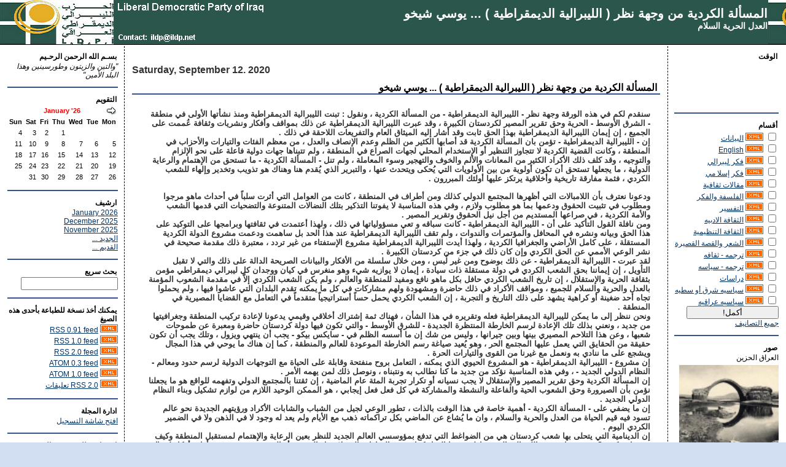

--- FILE ---
content_type: text/html; charset=UTF-8
request_url: http://www.liberaldemocraticpartyofiraq.com/serendipity/index.php?/archives/5480-....html
body_size: 10322
content:
<!DOCTYPE html PUBLIC "-//W3C//DTD XHTML 1.0 Transitional//EN"
           "http://www.w3.org/TR/xhtml1/DTD/xhtml1-transitional.dtd">

<html>
<head>
    <title>المسألة الكردية من وجهة نظر  (  الليبرالية الديمقراطية ) ... يوسي شيخو   - العدل  الحرية  السلام</title>
    <meta http-equiv="Content-Type" content="text/html; charset=UTF-8" />
    <meta name="Powered-By" content="Serendipity v.1.1.2" />
    <link rel="stylesheet" type="text/css" href="http://www.liberaldemocraticpartyofiraq.com/serendipity/index.php?/serendipity.css" />
    <link rel="alternate"  type="application/rss+xml" title="العدل  الحرية  السلام RSS feed" href="http://www.liberaldemocraticpartyofiraq.com/serendipity/index.php?/feeds/index.rss2" />
    <link rel="alternate"  type="application/x.atom+xml"  title="العدل  الحرية  السلام Atom feed"  href="http://www.liberaldemocraticpartyofiraq.com/serendipity/index.php?/feeds/atom.xml" />
    <link rel="pingback" href="http://www.liberaldemocraticpartyofiraq.com/serendipity/comment.php?type=pingback&amp;entry_id=5480" />


</head>

<body>

<div id="serendipity_banner">
    <h1><a class="homelink1" href="http://www.liberaldemocraticpartyofiraq.com/serendipity/">المسألة الكردية من وجهة نظر  (  الليبرالية الديمقراطية ) ... يوسي شيخو </a></h1>
    <h2><a class="homelink2" href="http://www.liberaldemocraticpartyofiraq.com/serendipity/">العدل  الحرية  السلام</a></h2>
</div>

<table id="mainpane">
    <tr>
        <td id="serendipityLeftSideBar" valign="top">    <div class="serendipitySideBarItem container_serendipity_html_nugget_plugin">
        <h3 class="serendipitySideBarTitle serendipity_html_nugget_plugin">الوقت </h3>        <div class="serendipitySideBarContent"><center><br />
<applet code=clock.class name=clock	width=100 height=100><br />
<param name=image value=silmaril.jpg><br />
<param name=col value=red><br />
</applet><br />
</center></div>
    </div>
    <div class="serendipitySideBarItem container_serendipity_categories_plugin">
        <h3 class="serendipitySideBarTitle serendipity_categories_plugin">أقسام</h3>        <div class="serendipitySideBarContent"><form id="serendipity_category_form" action="http://www.liberaldemocraticpartyofiraq.com/serendipity/index.php?frontpage" method="post">
    <div id="serendipity_category_form_content">

    <ul id="serendipity_categories_list" style="list-style: none; margin: 0px; padding: 0px">
        <li style="display: block;">
            
            <input style="width: 15px" type="checkbox" name="serendipity[multiCat][]" value="2" />
            
                    <a class="serendipity_xml_icon" href="/serendipity/index.php?/feeds/categories/2-unknown.rss"><img src="/serendipity/templates/default/img/xml.gif" alt="XML" style="border: 0px" /></a>
        
            <a href="/serendipity/index.php?/categories/2-unknown" title=" مواقف مبدأية حول احداث مهمة " style="padding-left: 0px"> البيانات</a>
        </li>
        <li style="display: block;">
            
            <input style="width: 15px" type="checkbox" name="serendipity[multiCat][]" value="4" />
            
                    <a class="serendipity_xml_icon" href="/serendipity/index.php?/feeds/categories/4-English.rss"><img src="/serendipity/templates/default/img/xml.gif" alt="XML" style="border: 0px" /></a>
        
            <a href="/serendipity/index.php?/categories/4-English" title="Articles in English" style="padding-left: 0px">English</a>
        </li>
        <li style="display: block;">
            
            <input style="width: 15px" type="checkbox" name="serendipity[multiCat][]" value="14" />
            
                    <a class="serendipity_xml_icon" href="/serendipity/index.php?/feeds/categories/14-unknown.rss"><img src="/serendipity/templates/default/img/xml.gif" alt="XML" style="border: 0px" /></a>
        
            <a href="/serendipity/index.php?/categories/14-unknown" title="" style="padding-left: 0px">فكر ليبرالي</a>
        </li>
        <li style="display: block;">
            
            <input style="width: 15px" type="checkbox" name="serendipity[multiCat][]" value="15" />
            
                    <a class="serendipity_xml_icon" href="/serendipity/index.php?/feeds/categories/15-unknown.rss"><img src="/serendipity/templates/default/img/xml.gif" alt="XML" style="border: 0px" /></a>
        
            <a href="/serendipity/index.php?/categories/15-unknown" title="" style="padding-left: 0px">فكر إسلا مي</a>
        </li>
        <li style="display: block;">
            
            <input style="width: 15px" type="checkbox" name="serendipity[multiCat][]" value="5" />
            
                    <a class="serendipity_xml_icon" href="/serendipity/index.php?/feeds/categories/5-unknown.rss"><img src="/serendipity/templates/default/img/xml.gif" alt="XML" style="border: 0px" /></a>
        
            <a href="/serendipity/index.php?/categories/5-unknown" title=" ثقافة حزبية  " style="padding-left: 0px">مقالات ثقافية</a>
        </li>
        <li style="display: block;">
            
            <input style="width: 15px" type="checkbox" name="serendipity[multiCat][]" value="7" />
            
                    <a class="serendipity_xml_icon" href="/serendipity/index.php?/feeds/categories/7-unknown.rss"><img src="/serendipity/templates/default/img/xml.gif" alt="XML" style="border: 0px" /></a>
        
            <a href="/serendipity/index.php?/categories/7-unknown" title="مقالات فلسفية وفكرية عامة" style="padding-left: 0px">الفلسفة والفكر</a>
        </li>
        <li style="display: block;">
            
            <input style="width: 15px" type="checkbox" name="serendipity[multiCat][]" value="6" />
            
                    <a class="serendipity_xml_icon" href="/serendipity/index.php?/feeds/categories/6-unknown.rss"><img src="/serendipity/templates/default/img/xml.gif" alt="XML" style="border: 0px" /></a>
        
            <a href="/serendipity/index.php?/categories/6-unknown" title="تفسير القرأن ومواضيع دينية  " style="padding-left: 0px">التفسير</a>
        </li>
        <li style="display: block;">
            
            <input style="width: 15px" type="checkbox" name="serendipity[multiCat][]" value="11" />
            
                    <a class="serendipity_xml_icon" href="/serendipity/index.php?/feeds/categories/11-unknown.rss"><img src="/serendipity/templates/default/img/xml.gif" alt="XML" style="border: 0px" /></a>
        
            <a href="/serendipity/index.php?/categories/11-unknown" title="" style="padding-left: 0px">الثقافة الادبيه</a>
        </li>
        <li style="display: block;">
            
            <input style="width: 15px" type="checkbox" name="serendipity[multiCat][]" value="1" />
            
                    <a class="serendipity_xml_icon" href="/serendipity/index.php?/feeds/categories/1-unknown.rss"><img src="/serendipity/templates/default/img/xml.gif" alt="XML" style="border: 0px" /></a>
        
            <a href="/serendipity/index.php?/categories/1-unknown" title="مقالات حول مبادئ الحزب" style="padding-left: 0px">الثقافة التنظيمية</a>
        </li>
        <li style="display: block;">
            
            <input style="width: 15px" type="checkbox" name="serendipity[multiCat][]" value="3" />
            
                    <a class="serendipity_xml_icon" href="/serendipity/index.php?/feeds/categories/3-unknown.rss"><img src="/serendipity/templates/default/img/xml.gif" alt="XML" style="border: 0px" /></a>
        
            <a href="/serendipity/index.php?/categories/3-unknown" title=" انتاجات ادبية" style="padding-left: 0px">الشعر والقصة القصيرة</a>
        </li>
        <li style="display: block;">
            
            <input style="width: 15px" type="checkbox" name="serendipity[multiCat][]" value="10" />
            
                    <a class="serendipity_xml_icon" href="/serendipity/index.php?/feeds/categories/10-unknown.rss"><img src="/serendipity/templates/default/img/xml.gif" alt="XML" style="border: 0px" /></a>
        
            <a href="/serendipity/index.php?/categories/10-unknown" title="" style="padding-left: 0px">ترجمه - ثقافه</a>
        </li>
        <li style="display: block;">
            
            <input style="width: 15px" type="checkbox" name="serendipity[multiCat][]" value="9" />
            
                    <a class="serendipity_xml_icon" href="/serendipity/index.php?/feeds/categories/9-unknown.rss"><img src="/serendipity/templates/default/img/xml.gif" alt="XML" style="border: 0px" /></a>
        
            <a href="/serendipity/index.php?/categories/9-unknown" title="" style="padding-left: 0px">ترجمه - سياسه</a>
        </li>
        <li style="display: block;">
            
            <input style="width: 15px" type="checkbox" name="serendipity[multiCat][]" value="8" />
            
                    <a class="serendipity_xml_icon" href="/serendipity/index.php?/feeds/categories/8-unknown.rss"><img src="/serendipity/templates/default/img/xml.gif" alt="XML" style="border: 0px" /></a>
        
            <a href="/serendipity/index.php?/categories/8-unknown" title="" style="padding-left: 0px">دراسات</a>
        </li>
        <li style="display: block;">
            
            <input style="width: 15px" type="checkbox" name="serendipity[multiCat][]" value="13" />
            
                    <a class="serendipity_xml_icon" href="/serendipity/index.php?/feeds/categories/13-unknown.rss"><img src="/serendipity/templates/default/img/xml.gif" alt="XML" style="border: 0px" /></a>
        
            <a href="/serendipity/index.php?/categories/13-unknown" title="" style="padding-left: 0px">سياسيه شرق أو سطيه</a>
        </li>
        <li style="display: block;">
            
            <input style="width: 15px" type="checkbox" name="serendipity[multiCat][]" value="12" />
            
                    <a class="serendipity_xml_icon" href="/serendipity/index.php?/feeds/categories/12-unknown.rss"><img src="/serendipity/templates/default/img/xml.gif" alt="XML" style="border: 0px" /></a>
        
            <a href="/serendipity/index.php?/categories/12-unknown" title="" style="padding-left: 0px">سياسيه عراقيه</a>
        </li>
    </ul>

    <div class="category_submit"><input type="submit" name="serendipity[isMultiCat]" value="أكمل!" /></div>

    <div class="category_link_all"><a href="http://www.liberaldemocraticpartyofiraq.com/serendipity/index.php?frontpage?frontpage" title="جميع التصانيف">جميع التصانيف</a></div>

    </div>
</form>
</div>
    </div>
    <div class="serendipitySideBarItem container_serendipity_plugin_imagesidebar">
        <h3 class="serendipitySideBarTitle serendipity_plugin_imagesidebar">صور</h3>        <div class="serendipitySideBarContent">العراق الحزين<div style="padding-top: 5px;"><a href="/serendipity/uploads/MosulAbbasydBridge1920.jpg" onclick="F1 = window.open('/serendipity/uploads/MosulAbbasydBridge1920.jpg','Zoom','height=560,width=633,top=298,left=354,toolbar=no,menubar=no,location=no,resize=1,resizable=1,scrollbars=yes'); return false;"><img style="border: 0px; width:162px;" src="/serendipity/uploads/MosulAbbasydBridge1920.serendipityThumb.jpg" alt="" /></a></div>من الأرشيف</div>
    </div>
    <div class="serendipitySideBarItem container_serendipity_plugin_linklist">
        <h3 class="serendipitySideBarTitle serendipity_plugin_linklist">اخبار العراق </h3>        <div class="serendipitySideBarContent"><div class="linklist"><ul><li id="submenu_____________________start"><span class="menu_title" id="submenu_____________________parent">صحف ومجلات</span><br /><ul id="submenu____________________" style="display: block;"><li class="menuitem"><a class="link"  href=""  target="_blank" title=""></a></li><li class="menuitem"><a class="link"  href="http://civicegypt.org/"  target="_blank" title=""></a></li><li class="menuitem"><a class="link"  href="http://www.alsumarianews.com/ar/home.html/"  target="_blank" title="السومرية نيوز">السومرية نيوز</a></li><li class="menuitem"><a class="link"  href="http://www.akhbaar.org/"  target="_blank" title="الأخبار">الأخبار</a></li><li class="menuitem"><a class="link"  href="http://www.ahewar.org/debat/main.asp?code=arabic/"  target="_blank" title="الحوار المتمدن">الحوار المتمدن</a></li><li class="menuitem"><a class="link"  href="http://www.sotaliraq.com/"  target="_blank" title="صوت العراق">صوت العراق</a></li><li class="menuitem"><a class="link"  href="http://nasiriyahnews.com/index.php"  target="_blank" title=""></a></li></ul></li></ul></div></div>
    </div>
    <div class="serendipitySideBarItem container_serendipity_plugin_POPULARENTRIES">
        <h3 class="serendipitySideBarTitle serendipity_plugin_POPULARENTRIES">مختارات من الثقافة التنظيمية</h3>        <div class="serendipitySideBarContent"><a href="/serendipity/index.php?/archives/139-unknown.html" title="الميثاق العام / القانون الأساسي للحزب الليبرالي الديمقراطي العراقي">الميثاق العام / القانون الأساسي للحزب الليبرالي الديمقراطي العراقي</a><br /><div class="serendipitySideBarDate">(0)</div><a href="/serendipity/index.php?/archives/3087-unknown.html" title="الطريق إلى الليبرالية الديمقراطية (د)">الطريق إلى الليبرالية الديمقراطية (د)</a><br /><div class="serendipitySideBarDate">(0)</div><a href="/serendipity/index.php?/archives/5477-....html" title="المسألة الكردية من وجهة نظر  (  الليبرالية الديمقراطية ) ... يوسي شيخو ">المسألة الكردية من وجهة نظر  (  الليبرالية الديمقراطية ) ... يوسي شيخو </a><br /><div class="serendipitySideBarDate">(0)</div><a href="/serendipity/index.php?/archives/2890-!!.html" title="الحوار بين الليبرالية والإسلام !!">الحوار بين الليبرالية والإسلام !!</a><br /><div class="serendipitySideBarDate">(0)</div><a href="/serendipity/index.php?/archives/3282-unknown.html" title="معالم في الطريق إلى الليبرالية الديمقراطية ـــــ راغب الركابي">معالم في الطريق إلى الليبرالية الديمقراطية ـــــ راغب الركابي</a><br /><div class="serendipitySideBarDate">(0)</div><a href="/serendipity/index.php?/archives/646-unknown.html" title="الليبرالية العربية بين الواقع والطموح ـــــ راغب الركابي">الليبرالية العربية بين الواقع والطموح ـــــ راغب الركابي</a><br /><div class="serendipitySideBarDate">(0)</div><a href="/serendipity/index.php?/archives/3106-unknown.html" title="الليبرالية الديمقراطية هي الحل  ـــــ راغب الركابي">الليبرالية الديمقراطية هي الحل  ـــــ راغب الركابي</a><br /><div class="serendipitySideBarDate">(0)</div><a href="/serendipity/index.php?/archives/2-unknown.html" title="مختارات من الميثاق العام للحزب الليبرالي الديمقراطي العراقي">مختارات من الميثاق العام للحزب الليبرالي الديمقراطي العراقي</a><br /><div class="serendipitySideBarDate">(0)</div><a href="/serendipity/index.php?/archives/3046-unknown.html" title="الإسلام السياسي ــــــــ راغب الركابي">الإسلام السياسي ــــــــ راغب الركابي</a><br /><div class="serendipitySideBarDate">(0)</div><a href="/serendipity/index.php?/archives/3361-unknown.html" title="شعار الحزب الليبرالي الديمقراطي العراقي ">شعار الحزب الليبرالي الديمقراطي العراقي </a><br /><div class="serendipitySideBarDate">(0)</div><a href="/serendipity/index.php?/archives/1889-unknown.html" title="من يصنع العلمانية في العراق ؟ ـــــ راغب الركابي">من يصنع العلمانية في العراق ؟ ـــــ راغب الركابي</a><br /><div class="serendipitySideBarDate">(0)</div><a href="/serendipity/index.php?/archives/3142-unknown.html" title="الليبرالية الديمقراطية و حاجات الأمة ـــــ راغب الركابي">الليبرالية الديمقراطية و حاجات الأمة ـــــ راغب الركابي</a><br /><div class="serendipitySideBarDate">(0)</div><a href="/serendipity/index.php?/archives/50-unknown.html" title="الليبرالية والسلام">الليبرالية والسلام</a><br /><div class="serendipitySideBarDate">(0)</div><a href="/serendipity/index.php?/archives/3080-unknown.html" title="الطريق إلى الليبرالية الديمقراطية (ج)">الطريق إلى الليبرالية الديمقراطية (ج)</a><br /><div class="serendipitySideBarDate">(0)</div><a href="/serendipity/index.php?/archives/5141-unknown.html" title="رؤيتنا للمستقبل ">رؤيتنا للمستقبل </a><br /><div class="serendipitySideBarDate">(0)</div><a href="/serendipity/index.php?/archives/2882-!!.html" title="الوحدة الوطنية من منظور ليبرالي !!">الوحدة الوطنية من منظور ليبرالي !!</a><br /><div class="serendipitySideBarDate">(0)</div><a href="/serendipity/index.php?/archives/3274-unknown.html" title="مابين الليبرالية والرأسمالية من تفاوت ـــ راغب الركابي">مابين الليبرالية والرأسمالية من تفاوت ـــ راغب الركابي</a><br /><div class="serendipitySideBarDate">(0)</div><a href="/serendipity/index.php?/archives/632-unknown.html" title="الليبراليةهي الحل للعراق ـــــــــ راغب الركابي">الليبراليةهي الحل للعراق ـــــــــ راغب الركابي</a><br /><div class="serendipitySideBarDate">(0)</div></div>
    </div>
    <div class="serendipitySideBarItem container_serendipity_plugin_recententries">
        <h3 class="serendipitySideBarTitle serendipity_plugin_recententries">من مقالات التفسير والفكر </h3>        <div class="serendipitySideBarContent"><a href="/serendipity/index.php?/archives/5508-unknown.html" title="القرآن  بين التحريف  والتصحيف  :  ـــــــــــ آية الله الشيخ إياد الركابي ">القرآن  بين التحريف  والتصحيف  :  ـــــــــــ آية الله الشيخ إياد الركابي </a><br /><div class="serendipitySideBarDate">   </div><br /><a href="/serendipity/index.php?/archives/5505-unknown.html" title="موسى النبي والعبد الصالح ــــــــ آية الله إياد الركابي ">موسى النبي والعبد الصالح ــــــــ آية الله إياد الركابي </a><br /><div class="serendipitySideBarDate">   </div><br /><a href="/serendipity/index.php?/archives/5469-unknown.html" title=" في ظلال آية المحارب  ــــــ   الحلقة الثانية "> في ظلال آية المحارب  ــــــ   الحلقة الثانية </a><br /><div class="serendipitySideBarDate">   </div><br /><a href="/serendipity/index.php?/archives/5467-unknown.html" title="في ظلال آية المُحارب  ـــــــ  الحلقة الأولى  ">في ظلال آية المُحارب  ـــــــ  الحلقة الأولى  </a><br /><div class="serendipitySideBarDate">   </div><br /><a href="/serendipity/index.php?/archives/5445-unknown.html" title=" الذات الإلهيّة بين العلم والعبادة  ـــــــ  مادونا عسكر"> الذات الإلهيّة بين العلم والعبادة  ـــــــ  مادونا عسكر</a><br /><div class="serendipitySideBarDate">   </div><br /><a href="/serendipity/index.php?/archives/5417-unknown.html" title="الحراك العراقي اللبناني ـــــــــــــ راغب الركابي">الحراك العراقي اللبناني ـــــــــــــ راغب الركابي</a><br /><div class="serendipitySideBarDate">   </div><br /><a href="/serendipity/index.php?/archives/5398-unknown.html" title="ثمن الحرية ـــــــــــ راغب الركابي">ثمن الحرية ـــــــــــ راغب الركابي</a><br /><div class="serendipitySideBarDate">   </div><br /><a href="/serendipity/index.php?/archives/5320-15-16.html" title="المفهوم  الإفتراضي  لمعنى  قوله تعالى   : [  فلا أقسمُ  بالخنس ،  الجوار  الكنس ] – التكوير 15 ، 16   ">المفهوم  الإفتراضي  لمعنى  قوله تعالى   : [  فلا أقسمُ  بالخنس ،  الجوار  الكنس ] – التكوير 15 ، 16   </a><br /><div class="serendipitySideBarDate">   </div><br /><a href="/serendipity/index.php?/archives/5317-unknown.html" title="العلاقة بين الفكر والسلطة ـــــــــــ راغب الركابي">العلاقة بين الفكر والسلطة ـــــــــــ راغب الركابي</a><br /><div class="serendipitySideBarDate">   </div><br /><a href="/serendipity/index.php?/archives/5157-unknown.html" title="رسالة ملك الفرس يزدجرد* الى عمر بن الخطاب">رسالة ملك الفرس يزدجرد* الى عمر بن الخطاب</a><br /><div class="serendipitySideBarDate">   </div><br /><a href="/serendipity/index.php?/archives/5124-.....html" title="صوت أبي العلاء الاشتراكي.... إبراهيم مشاره">صوت أبي العلاء الاشتراكي.... إبراهيم مشاره</a><br /><div class="serendipitySideBarDate">   </div><br /><a href="/serendipity/index.php?/archives/4881-...html" title=" - الخلل المفاهيمي في لغة النص : - القلب ، الفؤاد ، العقل .. الروح  مثالاً "> - الخلل المفاهيمي في لغة النص : - القلب ، الفؤاد ، العقل .. الروح  مثالاً </a><br /><div class="serendipitySideBarDate">   </div><br /></div>
    </div>
</td>
        <td id="content" valign="top"><!-- CONTENT START -->

	<div class="serendipity_content_message"></div>

<!-- ENTRIES START -->
    

        <div class="serendipity_Entry_Date">
                <h3 class="serendipity_date">Saturday, September 12. 2020</h3>
        
                <h4 class="serendipity_title"><a href="/serendipity/index.php?/archives/5480-....html">المسألة الكردية من وجهة نظر  (  الليبرالية الديمقراطية ) ... يوسي شيخو </a></h4>

        <div class="serendipity_entry serendipity_entry_author_unknown ">
                        <span class="serendipity_entryIcon">
                                                    </span>
            
            <div class="serendipity_entry_body">
                <strong><br />
سنقدم  لكم  في هذه  الورقة  وجهة نظر -   الليبرالية الديمقراطية -   من  المسألة الكردية  ،  ونقول  :   تبنت   الليبرالية الديمقراطية  ومنذ  نشأتها الأولى  في منطقة  -  الشرق الأوسط  -    الحرية  وحق  تقرير المصير   لكردستان   الكبيرة    ،   وقد عبرت الليبرالية الديمقراطية عن ذلك  بمواقف وأفكار ونشريات وثقافة عُممت على الجميع    ،  إن إيمان  الليبرالية  الديمقراطية بهذا الحق ثابت  وقد أشار إليه الميثاق العام والتفريعات اللاحقة في ذلك   .<br />
إن  -  الليبرالية الديمقراطية  -  تؤمن  بان  المسألة الكردية  قد أصابها الكثير من الظلم  وعدم الإنصاف  والعدل   ،  من معظم الفئات والتيارات والأحزاب  في المنطقة   ،  وكانت  القضية الكردية  لا تتجاوز  التنظير أو الإستخدام المحلي  لجهات الصراع في المنطقة ،  ولم تتبناها جهات دولية فاعلة على نحو الإلزام  والتوجيه   ،  وقد  كلف  ذلك الأكراد  الكثير من المعانات  والألم  والخوف  والتهجير  وسوء المعاملة   ،     ولم تنل  -  المسألة  الكردية  -  ما تستحق من الإهتمام   والرعاية  الدولية  ،    ما يجعلها تستحق أن تكون أولوية من بين الأولويات   التي يُحكى ويتحدث عنها   ،   والتبرير الذي يُقدم هنا وهناك   هو تذويب وتخدير  وإلهاء  للشعب الكردي   ،  فثمة مفارقة تاريخية وأخلاقية يرتكز عليها أولئك المبررون  .<br />
</strong>
            </div>

                        <div class="serendipity_entry_extended"><a id="extended"></a><strong><br />
ودعونا نعترف  بأن  اللامبالات   التي أظهرها   المجتمع الدولي   كذلك  ومن أطراف  في  المنطقة ،  كانت من العوامل  التي أثرت سلباً في أحداث ماهو مرجوا ومطلوب  في تثبيت الحقوق ودعمها  بما هو مطلوب ولازم   ،  وفي هذه المناسبة لا يفوتنا  التذكير بتلك النضالات المتنوعة والتضحيات  التي قدمها  الشعب والأمة الكردية ، في صراعها  المستديم  من  أجل نيل الحقوق  وتقرير المصير   .<br />
ومن نافلة القول  التأكيد  على أن    -  الليبرالية الديمقراطية -   كانت  سباقه  و تعي  مسؤولياتها  في  ذلك   ،  ولهذا أعتمدت في ثقافتها وبرامجها  على التوكيد على هذا الحق  وبيانه ونشره في المحافل والمؤتمرات  والندوات     ،  ولم  تقف الليبرالية الديمقراطية  عند هذا  الحد   بل   ساهمت ودعمت  مشروع الدولة الكردية  المستقلة   ، على كامل الأراضي والجغرافيا  الكردية   ،  ولهذا  أيدت   الليبرالية الديمقراطية مشروع الإستفتاء  من غير تردد  ،   معتبرة  ذلك  مقدمة صحيحة  في نشر الوعي الأممي   عن الحق الكردي  وإن كان ذلك  في جزء  من   كردستان الكبيرة   .<br />
لقد  عبرت  -  الليبرالية الديمقراطية -   عن ذلك بوضوح  ومن غير لُبس    ،  ومن خلال  سلسلة من الأفكار  والبيانات  الصريحة  الدالة  على  ذلك  والتي  لا تقبل التأويل  ،   إن إيماننا  بحق الشعب الكردي  في دولة مستقلة ذات سيادة  ،  إيمان لا يوازيه شيء  وهو منغرس في كيان ووجدان  كل ليبرالي ديمقراطي مؤمن بثقافة  الحرية  والإستقلال  ،  إن تاريخ الشعب الكردي حافل بكل ماهو  نافع ومفيد للمنطقة والعالم  ،  ولم يكن الشعب الكردي إلاَّ  في مقدمة  الشعوب المؤمنة بالعدل والحرية والسلام للجميع ،  ومواقف الأكراد في ذلك حاضرة ومشهودة ولهم مشاركات في كل ما يمكنه تقدم البلدان التي عاشوا فيها ، ولم يحملوا تجاه أحد ضغينة أو كراهية يشهد على ذلك التاريخ  و التجربة  ، إن الشعب  الكردي  يحمل  حساً أستراتيجياً  متقدماً   في التعامل مع القضايا المصيرية في المنطقة  .<br />
ونحن ننظر إلى ما يمكن لليبرالية الديمقراطية فعله وتقريره في هذا الشأن ،  فهناك  ثمة إشتراك  أخلاقي وقيمي يدعونا لإعادة تركيب المنطقة وجغرافيتها من جديد   ،  ونعني  بذلك  تلك  الإعادة  لرسم الخارطة المنتظرة الجديدة -  للشرق الأوسط  -   والتي  تكون فيها دولة كردستان حاضرة   ومعبرة عن  طموحات  شعبها  ،  وعن هذا التلاحم المصيري بينها وبين جيرانها  ،  وليس من شك إن ما أسسه الظلم  في -  سايكس بيكو  -  يجب أن ينتهي ويزول  ،  وتلك يجب أن تكون حقيقة من الحقايق التي يعمل عليها المجتمع الحر  ،  وهو يُعيد صياغة رسم  الخارطة الموعودة للعالم والمنطقة  ،   كما إن هناك ما يوحي  في هذا المجال ويشجع على ما ننادي به ونعمل مع غيرنا من القوى والتيارات الحرة  .<br />
إن  مشروع  -  الليبرالية الديمقراطية -  هو المشروع الحيوي  الذي يمكنه ،  التعامل بروح منفتحة وقابلة على الحياة  مع  التوجهات الدولية لرسم حدود  ومعالم  -  النظام الدولي الجديد  -  ،  وفي هذه المناسبة  نؤكد من جديد ما كنا نطالب به ونتبناه  ،  ونوصل ذلك لمن يهمه الأمر .<br />
  إن المسألة الكردية وحق تقرير المصير والإستقلال  لا يجب نسيانه أو تكرار تجربة المئة عام الماضية ،  إن ثقتنا بالمجتمع الدولي وتفهمه للواقع  هو  ما يجعلنا نؤمن بأن الصيرورة وحق الشعوب الحية والفاعلة والنشطة والمشاركة في كل فعل فعل إيجابي  ،  هو الممكن  الوحيد   اللازم  من لوازم تشكيل وبناء النظام الدولي الجديد  .<br />
إن  ما يضفي  على   -  المسألة الكردية   -  أهمية   خاصة في هذا الوقت بالذات  ،  تطور الوعي لجيل من الشباب والشابات الأكراد ورؤيتهم الجديدة نحو عالم تسود فيه قيم الحياة من العدل والحرية والسلام ،  وان ما يُشاع عن الماضي بكل تراكماته ذهب مع الأيام ولم يعد له وجود لا في الذهن ولا في الضمير الكردي  اليوم  .<br />
  إن الدينامية التي يتحلى بها شعب كردستان  هي  من الضواغط التي تدفع بمؤوسسي العالم الجديد  للنظر بعين الرعاية والإهتمام  لمستقبل المنطقة  وكيف يجب ان تكون  ؟  ،  ومن هنا تتبنى  -  الليبرالية الديمقراطية -  هذا الخيار كواحد  من الخيارات  التي  لا تقبل القسمة أو التجزئة  ،  مستشهدت بأراء وأفكار لرجال أكراد من العيار الثقيل  المدفوعين بحب الحياة   ولا غير ،  وأما  نظرتهم القومية  فهي  لا تنفك عن ذلك  الإطار الإنساني  الرصين  ليس إلاَّ   .<br />
إن   المشرع  الكردي   يعترف  اليوم  بان قضيته   خضعت  لتدخلات  من هنا وهناك من اطراف وقوى   داخلية وخارجية ،  وقد أستفاد مغرضون من ذلك في التنكيل والنكاية   ،   لكن عمق إيمان الأكراد في مصيرهم  المشترك ساهم في سد باب الذرائع للمغامرين   من كافة الأطراف   .<br />
لذلك   سنكرر ما قلناه في البدء  إن -   المسألة الكردية   -  يجب ان تكون أولوية   في المرحلة القادمة  ،   أي  إننا   كليبراليين ديمقراطين سنوصل ذلك   الجهد   وذلك المسعى  وعبر قنوات   متنوعة  ،  لمن يهمهم  الأمر لحسم هذه القضية  على نحو إيجابي  يحقق طموحات وآمال الشعب الكردي  التواق   -  للعدل والحرية  والسلام  -  .<br />
  ونعيد التأكيد  من جديد  :  إن الحق في تقرير المصير سيحمي الجميع في  المنطقة   ،  وسيحقق  لهم  القدر الكافي من التوازن  والثقة   في ظل بعض التناقضات في المنطقة  والعالم  .<br />
يوسي شيخو <br />
الحزب الليبرالي الديمقراطي في العراق وسوريا <br />
12 – 09 -  2020 <br />
<br />
</strong></div>
            
            
            <div class='serendipity_entryFooter'>
                حررة بواسطة <a href="http://www.liberaldemocraticpartyofiraq.com/serendipity/index.php?/authors/11-unknown">هيئة التحرير</a>
                                   في <a href="http://www.liberaldemocraticpartyofiraq.com/serendipity/index.php?/categories/1-unknown">الثقافة التنظيمية</a>                
                                    في
                 <a href="/serendipity/index.php?/archives/5480-....html">18:10</a>

                                                            | <a href="/serendipity/comment.php?serendipity[entry_id]=5480&amp;serendipity[type]=comments" onclick="window.open(this.href, 'comments', 'width=480,height=480,scrollbars=yes'); return false;">تعليقات (0)</a>
                                    
                                                            | <a href="/serendipity/comment.php?serendipity[entry_id]=5480&amp;serendipity[type]=trackbacks" onclick="window.open(this.href, 'comments', 'width=480,height=480,scrollbars=yes'); return false;">روابط تعقيبات (0)</a>
                                    
                
                
            </div>
        </div>
        <!--
        <rdf:RDF xmlns:rdf="http://www.w3.org/1999/02/22-rdf-syntax-ns#"
                 xmlns:trackback="http://madskills.com/public/xml/rss/module/trackback/"
                 xmlns:dc="http://purl.org/dc/elements/1.1/">
        <rdf:Description
                 rdf:about="http://www.liberaldemocraticpartyofiraq.com/serendipity/index.php?/feeds/ei_5480.rdf"
                 trackback:ping="http://www.liberaldemocraticpartyofiraq.com/serendipity/comment.php?type=trackback&amp;entry_id=5480"
                 dc:title="المسألة الكردية من وجهة نظر  (  الليبرالية الديمقراطية ) ... يوسي شيخو "
                 dc:identifier="http://www.liberaldemocraticpartyofiraq.com/serendipity/index.php?/archives/5480-....html" />
        </rdf:RDF>
        -->
        

        
                    <div class="serendipity_comments serendipity_section_comments">
                <br />
                <a id="comments"></a>
                <div class="serendipity_commentsTitle">تعليقات</div>
                <div class="serendipity_center">أعرض التعليقات على شكل
                                    (<a rel="nofollow" href="/serendipity/index.php?url=archives/5480-....html&amp;serendipity[cview]=linear#comments">تخطيطي</a> | متواصل)
                                </div>
                <br />
                        <div class="serendipity_center nocomments">لا تعليقات</div>


                                <a id="feedback"></a>

                
                
                <br />
                <div class="serendipity_section_commentform">
	                <div class="serendipity_commentsTitle">اضافة تعليق</div>
	                <div id="serendipityCommentFormC" class="serendipityCommentForm">
    <div id="serendipity_replyform_0"></div>
    <a id="serendipity_CommentForm"></a>
    <form id="serendipity_comment" action="/serendipity/index.php?url=archives/5480-....html#feedback" method="post">
    <div><input type="hidden" name="serendipity[entry_id]" value="5480" /></div>
    <table border="0" width="100%" cellpadding="3">
        <tr>
            <td class="serendipity_commentsLabel"><label for="serendipity_commentform_name">الأسم</label></td>
            <td class="serendipity_commentsValue"><input type="text" id="serendipity_commentform_name" name="serendipity[name]" value="" size="30" /></td>
        </tr>

        <tr>
            <td class="serendipity_commentsLabel"><label for="serendipity_commentform_email">بريدك الالكتروني</label></td>
            <td class="serendipity_commentsValue"><input type="text" id="serendipity_commentform_email" name="serendipity[email]" value="" /></td>
        </tr>

        <tr>
            <td class="serendipity_commentsLabel"><label for="serendipity_commentform_url">صفحتك أو موقعك المفضل</label></td>
            <td class="serendipity_commentsValue"><input type="text" id="serendipity_commentform_url" name="serendipity[url]" value="" /></td>
        </tr>

        <tr>
            <td class="serendipity_commentsLabel"><label for="serendipity_replyTo">في الرد على</label></td>
            <td class="serendipity_commentsValue"><select id="serendipity_replyTo" onchange="" name="serendipity[replyTo]"><option value="0">[ مستوى أعلى ]</option></select></td>
        </tr>

        <tr>
            <td class="serendipity_commentsLabel"><label for="serendipity_commentform_comment">التعليق</label></td>
            <td class="serendipity_commentsValue">
                <textarea rows="10" cols="40" id="serendipity_commentform_comment" name="serendipity[comment]"></textarea><br />
                <div class="serendipity_commentDirection serendipity_comment_s9ymarkup">Enclosing asterisks marks text as bold (*word*), underscore are made via _word_.</div><div class="serendipity_commentDirection serendipity_comment_emoticate">Standard emoticons like :-) and ;-) are converted to images.</div><input type="hidden" name="serendipity[token]" value="1a1fbf4b775d0c58d8c83ae706ab9328" /><div class="serendipity_commentDirection serendipity_comment_captcha"><br />To prevent automated Bots from commentspamming, please enter the string you see in the image below in the appropriate input box. Your comment will only be submitted if the strings match. Please ensure that your browser supports and accepts cookies, or your comment cannot be verified correctly.<br /><img src="http://www.liberaldemocraticpartyofiraq.com/serendipity/index.php?/plugin/captcha_06a75fdcf92b6725567b67d2cc45fd53" title="Enter the string you see here in the input box!" alt="CAPTCHA" class="captcha" /><br /><label for="captcha">Enter the string from the spam-prevention image above: </label><br /><input type="text" size="5" name="serendipity[captcha]" value="" id="captcha" /></div>
            </td>
        </tr>

        <tr>
            <td>&#160;</td>
            <td class="serendipity_commentsLabel">
                <input id="checkbox_remember" type="checkbox" name="serendipity[remember]"  /><label for="checkbox_remember">تذكر المعلومات؟ </label>
                    <br />
                <input id="checkbox_subscribe" type="checkbox" name="serendipity[subscribe]"  /><label for="checkbox_subscribe">الاشتراك في هذا الموضوع</label>
                </td>
       </tr>

       <tr>
            <td class="serendipity_commentsValue serendipity_msg_important" colspan="2">سوف يطلع المشرف على التعليقات المدرجة قبل نشرها</td>
       </tr>

       <tr>
            <td>&#160;</td>
            <td><input type="submit" name="serendipity[submit]" value="ادرج تعليق" /> <input type="submit" id="serendipity_preview" name="serendipity[preview]" value="مشاهدة المشاركة" /></td>
        </tr>
    </table>
    </form>
</div>
				</div>

                            </div>
        
        
            </div>
    
    <div class='serendipity_entryFooter' style="text-align: center">
    
    
    
    
    </div>
<!-- ENTRIES END -->


<!-- CONTENT END --></td>
        <td id="serendipityRightSideBar" valign="top">    <div class="serendipitySideBarItem container_serendipity_plugin_randomquotes">
        <h3 class="serendipitySideBarTitle serendipity_plugin_randomquotes">بسـم الله الرحمن الرحـيم </h3>        <div class="serendipitySideBarContent"><i>&quot;والتين والزيتون وطورسينين وهذا البلد الأمين&quot;</i><br /><div style="text-align:right"></div></div>
    </div>
    <div class="serendipitySideBarItem container_serendipity_calendar_plugin">
        <h3 class="serendipitySideBarTitle serendipity_calendar_plugin">التقويم</h3>        <div class="serendipitySideBarContent"><table style="width: 100%" cellspacing="0" cellpadding="0" class="serendipity_calendar">
    <tr>
        <td class="serendipity_calendarHeader">
            <a title="عودة" href="http://www.liberaldemocraticpartyofiraq.com/serendipity/index.php?/archives/2025/12.html"><img alt="عودة" src="/serendipity/templates/default/img/forward.png" width="16" height="12" style="border: 0px" /></a>
        </td>

        <td colspan="5" class="serendipity_calendarHeader" style="text-align: center; vertical-align: bottom">
            <b><a style="white-space: nowrap" href="http://www.liberaldemocraticpartyofiraq.com/serendipity/index.php?/archives/2026/01.html">January '26</a></b>
        </td>

        <td class="serendipity_calendarHeader" style="text-align: right">
        </td>
    </tr>

    <tr>
            <td scope="col" abbr="Monday" title="Monday" class="serendipity_weekDayName" align="center">Mon</td>
            <td scope="col" abbr="Tuesday" title="Tuesday" class="serendipity_weekDayName" align="center">Tue</td>
            <td scope="col" abbr="Wednesday" title="Wednesday" class="serendipity_weekDayName" align="center">Wed</td>
            <td scope="col" abbr="Thursday" title="Thursday" class="serendipity_weekDayName" align="center">Thu</td>
            <td scope="col" abbr="Friday" title="Friday" class="serendipity_weekDayName" align="center">Fri</td>
            <td scope="col" abbr="Saturday" title="Saturday" class="serendipity_weekDayName" align="center">Sat</td>
            <td scope="col" abbr="Sunday" title="Sunday" class="serendipity_weekDayName" align="center">Sun</td>
        </tr>

            <tr class="serendipity_calendar">
                    <td class="serendipity_calendarDay FirstRow FirstInRow">&#160;</td>
                    <td class="serendipity_calendarDay FirstRow">&#160;</td>
                    <td class="serendipity_calendarDay FirstRow">&#160;</td>
                    <td class="serendipity_calendarDay FirstRow">1</td>
                    <td class="serendipity_calendarDay FirstRow">2</td>
                    <td class="serendipity_calendarDay FirstRow">3</td>
                    <td class="serendipity_calendarDay FirstRow LastInRow">4</td>
                </tr>
            <tr class="serendipity_calendar">
                    <td class="serendipity_calendarDay FirstInRow">5</td>
                    <td class="serendipity_calendarDay ">6</td>
                    <td class="serendipity_calendarDay ">7</td>
                    <td class="serendipity_calendarDay ">8</td>
                    <td class="serendipity_calendarDay ">9</td>
                    <td class="serendipity_calendarDay ">10</td>
                    <td class="serendipity_calendarDay LastInRow">11</td>
                </tr>
            <tr class="serendipity_calendar">
                    <td class="serendipity_calendarDay FirstInRow">12</td>
                    <td class="serendipity_calendarDay ">13</td>
                    <td class="serendipity_calendarDay ">14</td>
                    <td class="serendipity_calendarDay ">15</td>
                    <td class="serendipity_calendarDay ">16</td>
                    <td class="serendipity_calendarDay ">17</td>
                    <td class="serendipity_calendarDay LastInRow">18</td>
                </tr>
            <tr class="serendipity_calendar">
                    <td class="serendipity_calendarDay FirstInRow">19</td>
                    <td class="serendipity_calendarDay ">20</td>
                    <td class="serendipity_calendarDay Today">21</td>
                    <td class="serendipity_calendarDay ">22</td>
                    <td class="serendipity_calendarDay ">23</td>
                    <td class="serendipity_calendarDay ">24</td>
                    <td class="serendipity_calendarDay LastInRow">25</td>
                </tr>
            <tr class="serendipity_calendar">
                    <td class="serendipity_calendarDay FirstInRow LastRow">26</td>
                    <td class="serendipity_calendarDay LastRow">27</td>
                    <td class="serendipity_calendarDay LastRow">28</td>
                    <td class="serendipity_calendarDay LastRow">29</td>
                    <td class="serendipity_calendarDay LastRow">30</td>
                    <td class="serendipity_calendarDay LastRow">31</td>
                    <td class="serendipity_calendarDay LastInRow LastRow">&#160;</td>
                </tr>
    </table></div>
    </div>
    <div class="serendipitySideBarItem container_serendipity_archives_plugin">
        <h3 class="serendipitySideBarTitle serendipity_archives_plugin">ارشيف</h3>        <div class="serendipitySideBarContent"><a href="/serendipity/index.php?/archives/2026/01.html" title="January 2026">January 2026</a><br />
<a href="/serendipity/index.php?/archives/2025/12.html" title="December 2025">December 2025</a><br />
<a href="/serendipity/index.php?/archives/2025/11.html" title="November 2025">November 2025</a><br />
<a href="/serendipity/">الجديد ...</a><br />
<a href="http://www.liberaldemocraticpartyofiraq.com/serendipity/index.php?/archive">القديم ...</a>
</div>
    </div>
    <div class="serendipitySideBarItem container_serendipity_quicksearch_plugin">
        <h3 class="serendipitySideBarTitle serendipity_quicksearch_plugin">بحث سريع</h3>        <div class="serendipitySideBarContent"><form id="searchform" action="/serendipity/index.php" method="get">
    <div>
        <input type="hidden"  name="serendipity[action]" value="search" />
        <input alt="بحث سريع" type="text"   id="serendipityQuickSearchTermField" name="serendipity[searchTerm]" size="13" />
    </div>
    <div id="LSResult" style="display: none;"><div id="LSShadow"></div></div>
</form>
</div>
    </div>
    <div class="serendipitySideBarItem container_serendipity_syndication_plugin">
        <h3 class="serendipitySideBarTitle serendipity_syndication_plugin">يمكنك أخذ نسخة للطباعة بأحدى هذه الصيغ</h3>        <div class="serendipitySideBarContent">        <div style="padding-bottom: 2px;">
            <a href="/serendipity/index.php?/feeds/index.rss"><img src="/serendipity/templates/default/img/xml.gif" alt="XML" style="border: 0px" /></a>
            <a href="/serendipity/index.php?/feeds/index.rss">RSS 0.91 feed</a>
        </div>
        <div style="padding-bottom: 2px;">
            <a href="/serendipity/index.php?/feeds/index.rss1"><img src="/serendipity/templates/default/img/xml.gif" alt="XML" style="border: 0px" /></a>
            <a href="/serendipity/index.php?/feeds/index.rss1">RSS 1.0 feed</a>
        </div>
        <div style="padding-bottom: 2px;">
            <a href="/serendipity/index.php?/feeds/index.rss2"><img src="/serendipity/templates/default/img/xml.gif" alt="XML" style="border: 0px" /></a>
            <a href="/serendipity/index.php?/feeds/index.rss2">RSS 2.0 feed</a>
        </div>
        <div style="padding-bottom: 2px;">
            <a href="/serendipity/index.php?/feeds/atom03.xml"><img src="/serendipity/templates/default/img/xml.gif" alt="ATOM/XML" style="border: 0px" /></a>
            <a href="/serendipity/index.php?/feeds/atom03.xml">ATOM 0.3 feed</a>
        </div>
        <div style="padding-bottom: 2px;">
            <a href="/serendipity/index.php?/feeds/atom10.xml"><img src="/serendipity/templates/default/img/xml.gif" alt="ATOM/XML" style="border: 0px" /></a>
            <a href="/serendipity/index.php?/feeds/atom10.xml">ATOM 1.0 feed</a>
        </div>
        <div style="padding-bottom: 2px;">
            <a href="/serendipity/index.php?/feeds/comments.rss2"><img src="/serendipity/templates/default/img/xml.gif" alt="XML" style="border: 0px" /></a>
            <a href="/serendipity/index.php?/feeds/comments.rss2"><span style="white-space: nowrap">RSS 2.0 تعليقات</span></a>
        </div>
</div>
    </div>
    <div class="serendipitySideBarItem container_serendipity_superuser_plugin">
        <h3 class="serendipitySideBarTitle serendipity_superuser_plugin">ادارة المجلة</h3>        <div class="serendipitySideBarContent"><a href="/serendipity/index.php?/admin" title="افتح شاشة التسجيل">افتح شاشة التسجيل</a></div>
    </div>
    <div class="serendipitySideBarItem container_serendipity_html_nugget_plugin">
        <h3 class="serendipitySideBarTitle serendipity_html_nugget_plugin">إستمارة طلب عضوية الحزب</h3>        <div class="serendipitySideBarContent"><br />
<a href="http://www.liberaldemocraticpartyofiraq.com/ILDP_Membership.html"><img src="http://www.liberaldemocraticpartyofiraq.com/images/topics/image002.png" /></a><p /><p /><br />
<br />
<br />
</div>
    </div>
    <div class="serendipitySideBarItem container_serendipity_html_nugget_plugin">
                <div class="serendipitySideBarContent"><br />
<marquee scrollamount="2" direction="up" bgcolor="#ffef5a"><p><strong><a href="http://www.liberaldemocraticpartyofiraq.com/serendipity/index.php?/archives/3069-unknown.html">الطريق إلى الليبرالية الديمقراطية (أ)</a> </strong></p><p><strong><a href="http://www.liberaldemocraticpartyofiraq.com/serendipity/index.php?/archives/3073-unknown.html">الطريق إلى الليبرالية الديمقراطية (ب)</a></strong></p><p><strong> <a href="http://www.liberaldemocraticpartyofiraq.com/serendipity/index.php?/archives/3080-unknown.html">الطريق إلى الليبرالية الديمقراطية (ج)</a></strong></p><p><strong><a href="http://www.liberaldemocraticpartyofiraq.com/serendipity/index.php?/archives/2999-!!.html">الليبرالية الكلاسيكية !!</a> </strong></p><a href="http://www.liberaldemocraticpartyofiraq.com/serendipity/index.php?/archives/2890-!!.html"><strong>الحوار بين الليبرالية والإسلام !!</strong></a></marquee><br />
</div>
    </div>
    <div class="serendipitySideBarItem container_serendipity_plugin_statistics">
        <h3 class="serendipitySideBarTitle serendipity_plugin_statistics">احصائيات</h3>        <div class="serendipitySideBarContent"><div class="stat_lastentry">تاريخ آخر مقالة : <span class="stat_string">2023-09-02 13:16</span></div>
</div>
    </div>
    <div class="serendipitySideBarItem container_serendipity_html_nugget_plugin">
                <div class="serendipitySideBarContent"><br />
<br />
</div>
    </div>
</td>
    </tr>
</table>


<p align="center">Copyright 2007 © Liberal Democratic Party of Iraq</p><img src="http://www.liberaldemocraticpartyofiraq.com/serendipity/index.php?/plugin/checkautobackup" width="1" height="1" style="border: 0px" alt="" />
</body>
</html>
